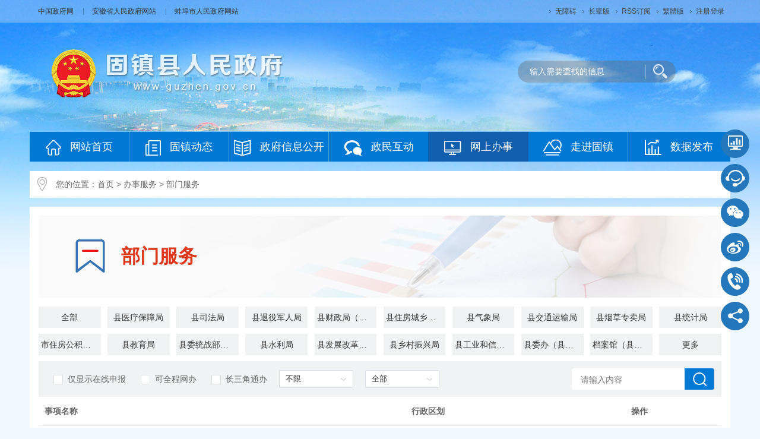

--- FILE ---
content_type: text/html;charset=UTF-8
request_url: https://www.guzhen.gov.cn/site/tpl/21190101?ssqdDeptCode=34031403232500000000&activeId=30607861
body_size: 6970
content:
<!DOCTYPE html>
<html>
<head>
<meta charset="utf-8">
<meta http-equiv="X-UA-Compatible" content="IE=edge">
<meta content="yes" name="apple-mobile-web-app-capable">
<meta name="viewport" content="width=device-width, initial-scale=1, maximum-scale=1, user-scalable=no">
<title>部门服务_固镇县人民政府</title>
<meta name="ColumnName" content="部门服务">
<meta name="ColumnType" content="部门服务">
<meta name="ColumnDescription" content="部门服务">
<meta name="ColumnKeywords" content="部门服务">
<meta name="WebSiteCollectionCode" content="bengbu_govb">
<meta name="SiteId" content="10930267">
<meta name="SiteName" content="固镇县人民政府">
<meta name="SiteDomain" content="www.guzhen.gov.cn">
<meta name="SiteIDCode" content="3403230017">
<meta name="DataGovernanceMark" content="">
<meta name="Keywords" content="固镇县人民政府，固镇县人民政府网，固镇县人民政府网站，固镇县人民政府官方网站" >
<meta name="Description" content="固镇县人民政府官网网站主页，您可以在这里查看固镇县人民政府相关新闻、通知公告、工作动态、政府信息公开等内容。">
<meta name="HtmlGenerateTime" content="2026-01-20 02:21:25">
<meta name="TplId" content="21190101">
<link rel="shortcut icon" type="image/x-icon" href="/_res/images/favicon.ico">
<link rel="stylesheet" href="/assets/css/core.min.css">
<link rel="stylesheet" href="/_res/css/common.css">
<link rel="stylesheet" type="text/css" href="/_res/css/zwfwlm.css"/>
<script src="/assets/js/common.min.js?h5=true&v=271&sa=1"></script>
<script type="text/javascript" src="/_res/js/customize.min.js"></script>
<!--[if lt IE 9]>
<script src="/assets/js/patch.min.js"></script>
<![endif]-->
<script type="text/javascript" src="/_res/js/baidu_tongji.js"></script>
<script>
var _hmt = _hmt || [];
(function() {
var hm = document.createElement("script");
hm.src = "https://hm.baidu.com/hm.js?573898014b96f4e0b3c5618278d9fc32";
var s = document.getElementsByTagName("script")[0];
s.parentNode.insertBefore(hm, s);
})();
</script>
</head>
<body>
<div id="container" class="ind_body">
  <div id="head">
  <div class="topbg">
    <div class="container">
      <div class="topleft hidden-xs hidden-sm">
        <ul><!--StartLabelHtml_linkList_7a69cc884777f47715e9a9b25c46766f--><script>var ll_10930965 = 6;</script><script charset="utf-8" src="https://www.guzhen.gov.cn/ljgl/lmy-ggw/tb-lj/10930965.js?num=6&ect=1768846885533"></script><!--EndLabelHtml_linkList_7a69cc884777f47715e9a9b25c46766f--> </ul>
      </div>
      <div class="topright">
        <ul>
          <li class=""> 
						<a class="wza" href="javascript:void(0)" onclick="aria.start()" title="无障碍">无障碍</a>

		  </li>
		  <li class=""> 
			<a href="javascript:void(0)" onclick="aria.oldFixedStart()" title="长辈版">长辈版</a>
		  </li>
          <li class="hidden-xs hidden-sm"><a href="/rss/rss.xml?siteId=10930267">RSS订阅</a></li>
          <li class="hidden-xs hidden-sm"><a class="j-jft" href="javascript:void(0)" title="简繁体" data-setting="{type:'jf',jtText:'简体版',ftText:'繁體版'}"><span class="ft ">繁體版</span></a></li>
          <li id="member_info" data-setting="{siteId:10930267,platformCode:'bengbu_govb',loginText:'注册登录'}"></li>
        </ul>
      </div>
    </div>
  </div>
  <div class="container">
    <div class="banner">
      <div class="logo"><ul><!--StartLabelHtml_linkList_48ddafffc42cbe5a8725f16994215bb7--><script>var ll_10931322 = 1;</script><script charset="utf-8" src="https://www.guzhen.gov.cn/ljgl/lmy-ggw/lm-logo/10931322.js?num=1&ect=1768846885534"></script><!--EndLabelHtml_linkList_48ddafffc42cbe5a8725f16994215bb7--></ul></div>
      <div class="header_right">
        
        <!--搜索-->
        <div class="search">
          <form action="https://www.bengbu.gov.cn/site/tpl/5261" method="get">
            <ul>
              <li class="ss1"> <span class="msg-box n-top" style="display: none;" for="search_keywords"></span>
               <!--  <input id="siteCode" name="siteCode" type="hidden" value="guzhen"/> -->
				<input type="hidden" name="siteId" value="10930267">
                    <input type="hidden" name="platformCode" value="bengbu_govb" />
                    <input type="hidden" name="isAllSite" value="true" />
				<input type="hidden" name="fuzzySearch" value="true" />
<input type="hidden" name="sort" value="intelligent" />
<input type="hidden" name="orderType" value="0">

                    <!-- <input type="hidden" name="typeCode" value="articleNews,pictureNews,videoNews,policyDoc,explainDoc" /> -->
                <input id="search_keywords" name="keywords" class="topsearchtext search-keywords" type="text" maxlength="30" size="24" placeholder="输入需要查找的信息" data-rule="输入内容:required;required2" data-rule-required2="[/^[0-9a-zA-z\u0391-\uFFE5\s\[\]\(\),.\-\/《》]+$/, '输入内容不允许含有特殊字符']">
              </li>
              <li class="ss2">
                <input name="" type="submit" value=" ">
              </li>
                          </ul>
          </form>
        </div>
        <!--搜索-->
      </div>
    </div>
    <div class="navbar navbar-default">
      <div class="container-fluid">
        <div class="navbar-header">
          <button type="button" class="navbar-toggle collapsed" data-toggle="collapse" data-target="#navbar" aria-expanded="false" aria-controls="navbar">
            <span class="sr-only">导航</span>
            <span class="icon-bar"></span>
            <span class="icon-bar"></span>
            <span class="icon-bar"></span>
          </button>
          <a class="navbar-brand visible-phone hidden-lg hidden-md hidden-sm" href="/index.html">网站首页</a>
        </div>
        <div id="navbar" class="navbar-collapse collapse">
          <ul class="nav navbar-nav open">
            <li  class="off"><a href="/index.html"><img src="/_res/images/menu1.png" class="hidden-xs hidden-sm">网站首页</a></li>
            <li  class="off"><a href="/gzdt/index.html"><img src="/_res/images/menu2.png" class="hidden-xs hidden-sm">固镇动态</a></li>
            <li  class="active_public active_zfxxgk off" ><a href="/zfxxgk/public/column/29641?type=2&publicType=gkzn" target="_blank"><img src="/_res/images/menu3.png" class="hidden-xs hidden-sm">政府信息公开</a></li>
            <li  class="off"><a href="/zmhd/index.html"><img src="/_res/images/menu4.png" class="hidden-xs hidden-sm">政民互动</a></li>
            <li   class="on"><a href="https://bb.ahzwfw.gov.cn/?cityCode=340323000000&cityName=%25E5%259B%25BA%25E9%2595%2587%25E5%258E%25BF"  target="_blank"><img src="/_res/images/menu5.png" class="hidden-xs hidden-sm">网上办事</a></li>
            <li  class="off"><a href="/zjgz/index.html"><img src="/_res/images/menu6.png" class="hidden-xs hidden-sm">走进固镇</a></li>
			  <li id="last"  class="off"><a href="/sjtj/index.html"><img src="/_res/images/menu9.png" class="hidden-xs hidden-sm">数据发布</a></li>
          </ul> 
        </div>
      </div>
    </div>
  </div>
</div>
<script type="text/javascript">
    var module = location.pathname.substring(1, location.pathname.indexOf('/', 2));
    //只有公开网需要执行
    if(module == 'zfxxgk'){
        $(".on" ).removeClass('on').addClass('off');
        $(".navbar-nav .active_" + module).addClass("on").removeClass("off");
    }
</script>
  <div class="container">
    <div class="bs_container">
      <div class="zwfw_mainer">
        <div class="position_list">您的位置：<a href="/index.html" target="_blank">首页</a> &gt; <a href="/wsbshi/index.html">办事服务</a> &gt; 部门服务 </div>
        <div class="mainnr">
          <div class="work_postion">
            <span id="serviceObjectDiv">部门服务</span>
          </div>
          <!--主体-->
          <!-------主内容 on------->
          <div class="work_column_box">
            <div class="con active" id="atab3">
              <div class="work_search_area work_unit_area" style="display: none;">
                <div class="work_area_list">
                  <ul class="clearfix">
                    <li class="item">合肥市</li>
                    <li class="item">选择区县<i></i></li>
                    <li class="item" title="选择街道/乡镇">选择街道/乡镇<i></i></li>
                    <li class="item">选择社区/村<i></i></li>
                  </ul>
                </div>
                <div class="work_area_item">
                  <ul class="clearfix">
                    <li class="area-name"><a>店埠镇</a></li>
                    <li class="area-name"><a>撮镇镇</a></li>
                    <li class="area-name"><a>梁园镇</a></li>
                    <li class="area-name"><a>桥头集镇</a></li>
                    <li class="area-name"><a>长临河镇</a></li>
                    <li class="area-name"><a>石塘镇</a></li>
                    <li class="area-name"><a>古城镇</a></li>
                  </ul>
                </div>
              </div>
              <div class="work_classifyList">
                <ul class="clearfix" id="ssqdDepts"></ul>
              </div>
              <div class="work_searchCriteria clearfix">
                <div class="work_type clearfix fl">
                  <div class="work_checkbox fl">
                    <span class="work_checkbox_input" id="isOnline_" onclick="changeBmdw_(2)"><i></i>仅显示在线申报</span>
                    <span class="work_checkbox_input" id="allOnline_" onclick="changeBmdw_(1)"><i></i>可全程网办</span>
                    <span class="work_checkbox_input" id="sfsycsjythtbsx_" onclick="changeBmdw_(3)"><i></i>长三角通办</span>
                  </div>
                  <div class="work_selectbox2 fl">
                    <select id="e" style="display: none">
                      <option value="" selected>不限</option>
                      <option value="01">行政许可</option>
                      <option value="02">行政处罚</option>
                      <option value="03">行政强制</option>
                      <option value="04">行政征收</option>
                      <option value="05">行政给付</option>
                      <option value="06">行政检查</option>
                      <option value="07">行政确认</option>
                      <option value="08">行政奖励</option>
                      <option value="09">行政裁决</option>
                      <option value="10">其他行政权力</option>
                      <option value="20">公共服务</option>
                      <option value="30">行政规划</option>
                      <option value="40">其他事项</option>
                    </select>
                  </div>
                  <div class="work_selectbox2 fl">
                    <select id="f" style="display: none">
                      <option value="" selected>全部</option>
                      <option value="P">个人服务</option>
                      <option value="C">法人服务</option>
                    </select>
                  </div>
                </div>
                <div class="work_search fr">
                    <form id="form1">
                        <ul class="clearfix">
                            <li class="ss2 fr"><input name="input" type="submit" value=""></li>
                      <li class="ss1"><input name="keywords" id="ssqdName_" type="text" value="" size="24" maxlength="30" placeholder="请输入内容" data-rule="输入的内容:required;required2" data-rule-required2="[/^[0-9a-zA-z\u0391-\uFFE5\s\[\]\(\),.《》]+$/, '输入的内容不允许含有特殊字符']"/>
                      </li>
                    </ul>
                  </form>
                </div>
              </div>
              <div class="work_grid" id="work_grid2"></div>
            </div>
          </div>
          <!-------主内容 end------->
        </div>
      </div>
    </div>
  </div>
  <div class="container"><div class="footer">
  <div class="footnav">
    <ul>
      <!--StartLabelHtml_linkList_82254c1c100264a71a83ad129042a958--><script>var ll_10930590 = 10;</script><script charset="utf-8" src="https://www.guzhen.gov.cn/ljgl/syggw/dblj/10930590.js?num=10&ect=1768846885539"></script><!--EndLabelHtml_linkList_82254c1c100264a71a83ad129042a958-->
    </ul>
  </div>

  <span>主办：固镇县人民政府办公室</span><span>承办：固镇县数据资源管理局</span><br>
  <span> 网站标识码：3403230017</span><span><a href="https://beian.miit.gov.cn/" target="_blank">皖ICP备2024057152号-1</a></span><span><a
    href="http://www.beian.gov.cn/portal/registerSystemInfo?recordcode=34032302000001" target="_blank"><img src="/_res/images/gaj.png" align="absmiddle" style="margin-right:5px;"/>皖公网安备34032302000001号</a>
  </span><br/>
  <span>本网站运维电话：0552-6028281</span><span>地址：固镇县谷阳镇浍河路中段（县政府院内）</span><br/>
  <span class="sp"><a href="https://www.12377.cn/" target="_blank" title="中国互联网违法和不良信息举报中心"><img alt="" src="/_res/images/wfbl.png"> 违法和不良信息举报中心</a></span><span>本网站违法和不良信息举报电话：0552-6028281</span><span>举报邮箱： guzhen_dsjzx@126.com</span><br/>
  <span class="dzico j-gov" data-setting="{sitecode:'0C6FA1B41F9E7B4BE053022819AC2265'}"></span>
  <span class="jcico j-jiucuo" data-setting="{sitecode:3403230017}"></span>
  <span class="wzaico"><img src="/_res/images/img-oldage.gif" alt="适老化无障碍服务"></span>
</div>
</div>
<span class="j-sitestats" data-setting="{siteId:10930267,isTimes:false}"></span>

<div class="home_web j-couplet hidden-sm hidden-xs">
  <div class="slide">
    <ul class="icon clearfix">
      <li class="date"><a class="bt" href="/sjtj/index.html" title="数据发布" target="_blank"><i><img src="/_res/images/rico1.png"></i></a></li>
      <li class="jqr"><a class="bt" href="/site/tpl/21189401" title="智能问答" target="_blank"><i><img src="/_res/images/rico2.png"></i></a></li>
      <li class="wx"><a class="bt" href="javascript:void(0)"><i><img src="/_res/images/rico3.png"></i></a></li>
      <li class="wb"><a class="bt" href="javascript:void(0)"><i><img src="/_res/images/rico4.png"></i></a></li>
      <li class="cont"><a class="bt" href="/wzgl/lxwm/index.html" title="联系我们" target="_blank"><i><img src="/_res/images/rico5.png"></i></a></li>
      <li class="fx"><span class="bt"><i><img src="/_res/images/rico6.png"></i></span></li>
    </ul>
    <ul class="info">
      <li class="wx ewmli">
        <div class="slide_ewm">
          <div class="tit">政务微信</div>
          <ul>
            <li>
              <img src="/_res/images/wx.gif" width="86" height="86" alt="">
              <p>扫码关注<br>固镇县门户·微信</p>
            </li>
          </ul>
        </div>
      </li>
      <li class="wb ewmli">
        <div class="slide_ewm">
          <div class="tit">政务微博</div>
          <ul>
            <li>
              <img src="/_res/images/wb.gif" width="86" height="86" alt="">
              <p>扫码关注<br>固镇县门户·微博</p>
            </li>
          </ul>
        </div>
      </li>
      <li class="fx ewmli">
        <div class="slide_share">
          <div class="slide_sharecon"><span class="sharebox j-share-info"></span></div>
        </div>
      </li>
    </ul>
  </div>
</div>
<script type="text/javascript">
    $(function () {
        $('.slide .icon li').mouseenter(function () {
            $('.slide .info').addClass('hover');
            $('.slide .info>li').hide();
            $('.slide .info>li.' + $(this).attr('class')).show();
            $('.slide .icon>li').removeClass('active');
            $(this).addClass('active');
        });
        $('.slide').mouseleave(function () {
            $('.slide .info').removeClass('hover');
            $('.slide .icon li').removeClass('active');
        });

        $(window).scroll(function () {
            if ($(window).scrollTop() >= 300) {
                //$('.slide').show();
            }
        });
    });
</script>

<!--技术支持：龙讯科技-->
<script defer async type="text/javascript" src="//gov.govwza.cn/dist/aria.js?appid=b4b7dc013b9d7951f4ea82aefbb7798e" charset="utf-8"></script>
<script>
  (function() {
    var serMgr = document.createElement("script");
    serMgr.src = "https://service.lonsun.cn/assets/cloud/boot.min.js?sid=547704";
    var s = document.getElementsByTagName("script")[0]; 
    s.parentNode.insertBefore(serMgr, s);
  })();
</script>
</div>
<script src="/_res/js/jQselect.js" type=text/javascript></script>
<script type="text/javascript">
    var isTab = Ls.url.get("isTab");
    var ssqdDeptCode = Ls.url.get("ssqdDeptCode");
    var ssqdDeptCode2 = Ls.url.get("ssqdDeptCode");
    var ssqdZoneCode = Ls.url.get("ssqdZoneCode");
    if (ssqdZoneCode == null || ssqdZoneCode == '') {
        ssqdZoneCode = '340323000000';
    }
    var hashId = location.hash;
    $(document).ready(function () {
        if (isTab) {
            $('.work_column_tab a:last').click();
        }
        var timer = null;
        $("#e").selectbox();
        $("#f").selectbox();
        $(".work_area_list .item").click(function () {
            $(".work_area_item").show();
        });
        $(".work_area_item").mouseleave(function () {
            $(".work_area_item").hide();
        });
        $(".work_area_item .area-name").click(function () {
            $(".work_area_item").hide();
        });
        //区域选择
        $('.work_screenbox .more').on('click', function (e) {
            $('.work_popover').toggle(200);
            $(this).toggleClass('active');
            e.stopPropagation();
            e.preventDefault();
        });
        $(document).on('click', function () {
            $('.work_popover').hide(200);
            $('.work_screenbox .more').removeClass('active');
        });
        $('.work_popover').on('click', function (e) {
            e.stopPropagation();
            e.preventDefault();
        });
        //长三角通办 添加减去selected样式
        $('.tr-parent').hover(
            function () {
                $(this).addClass('active')
            },
            function () {
                $(this).removeClass('active')
            }
        );
        loadFwsxBmdwList();
        if (hashId && /#[a-zA-Z0-9]/.test(hashId)) {
            $('a[data-id="' + hashId + '"]').trigger('click');
        }

        window.using('validator', function () {
            $('#form1').validator({
                valid: function (form) {
                    changeBmdw_()
                }
            });
        });
    });
    function loadFwsxBmdwList() {
        Ls.ajax({
            dataType: "html",
            url: "/site/label/8888",
            data: {
                labelName: 'hsFwsxBmdwList',
                zoneCode: ssqdZoneCode,
                file: '/c2/jh/zwfw/fwsxBmdwList_lm'
            }
        }).done(function (html) {
            $("#ssqdDepts").html(html);
            changeBmdw(ssqdDeptCode);
        });
    }
    function changeBmdw_(type) {
        switch (type) {
            case 0:
                $("#xzqhZj_").toggleClass('selected');
                break;
            case 1:
                $("#allOnline_").toggleClass('selected');
                break;
            case 2:
                $("#isOnline_").toggleClass('selected');
                break;
            case 3:
                $("#sfsycsjythtbsx_").toggleClass('selected');
                break;
        }
        changeBmdw(ssqdDeptCode2);
    }
    function changeBmdw(ssqdDeptCode_) {
        ssqdDeptCode2 = ssqdDeptCode_;
        var liId = 'bmdw_' + ssqdDeptCode2;
        if (ssqdDeptCode2 == null || ssqdDeptCode2 == '') {
            liId = 'allDw';
        }
        $(".bmdw").removeClass("active");
        $("#" + liId).addClass("active");
        var ssqdTypeCode = $("#e_container li.selected").attr('id').replace('e_input_', '');
        var serviceObject = $("#f_container li.selected").attr('id').replace('f_input_', '');
        var ssqdName = $("#ssqdName_").val();
        var sfsycsjythtbsx = '';//长三角办理
        if ($("#sfsycsjythtbsx_").hasClass("selected")) {
            sfsycsjythtbsx = '1';
        }
        var isOnline = '';//可在线办理
        if ($("#isOnline_").hasClass("selected")) {
            isOnline = '1';
        }
        var allOnline = '';//可全程网办
        if ($("#allOnline_").hasClass("selected")) {
            allOnline = '1';
        }
        var xzqhZj = '';//仅显示本级
        if ($("#xzqhZj_").hasClass("selected")) {
            xzqhZj = '1';
        }
        getFwsxSsqdPageList(ssqdDeptCode2, serviceObject, ssqdName, ssqdTypeCode, sfsycsjythtbsx,
            '', isOnline, allOnline, xzqhZj, 'work_grid2');
    }
    function getFwsxSsqdPageList(ssqdDeptCode, serviceObject, ssqdName, ssqdTypeCode, sfsycsjythtbsx, ztmb, isOnline, allOnline, xzqhZj, contentDivId) {
        Ls.ajax({
            dataType: "html",
            url: "/site/label/8888",
            data: {
                labelName: 'hsFwsxSsqdPageList',
                pageSize: "10",
                pageIndex: 1,
                ssqdZoneCode: ssqdZoneCode,
                ssqdDeptCode: ssqdDeptCode,
                serviceObject: serviceObject,
                ssqdName: ssqdName,
                itemType: '',
                ssqdTypeCode: ssqdTypeCode,
                iscsjtb: sfsycsjythtbsx,
                ztmb: ztmb,
                isOnline: isOnline,
                allOnline: allOnline,
                xzqhZj: 0,
                contentDivId: contentDivId,
                siteTpl: '/site/tpl/21190659',
                isUseLabelCache: false,
                activeId: '10930267',
                file: '/c2/jh/zwfw/hsFwsxSsqdPageList'
            }
        }).done(function (html) {
            $("#" + contentDivId).html(html);
        });
    }
</script>
</body>
</html>

--- FILE ---
content_type: text/html;charset=UTF-8
request_url: https://www.guzhen.gov.cn/site/label/8888?_=0.6732409207857832&labelName=hsFwsxBmdwList&zoneCode=340323000000&file=%2Fc2%2Fjh%2Fzwfw%2FfwsxBmdwList_lm
body_size: 1831
content:
<li id="allDw" class="num1 bmdw active" title="全部" onclick="changeBmdw('')">全部</li>
        <li class="num1 bmdw" title="县医疗保障局" id="bmdw_34032390020000000000" onclick="changeBmdw('34032390020000000000')">县医疗保障局</li>
            <li class="num2 bmdw" title="县司法局" id="bmdw_34031403230300000000" onclick="changeBmdw('34031403230300000000')">县司法局</li>
            <li class="num3 bmdw" title="县退役军人局" id="bmdw_34032390010000000000" onclick="changeBmdw('34032390010000000000')">县退役军人局</li>
            <li class="num4 bmdw" title="县财政局（县国资委，县地方金融监管局）" id="bmdw_34031403231000000000" onclick="changeBmdw('34031403231000000000')">县财政局（县国资委，县地方金融监管局）</li>
            <li class="num5 bmdw" title="县住房城乡建设局（县人防办）" id="bmdw_34031403231600000000" onclick="changeBmdw('34031403231600000000')">县住房城乡建设局（县人防办）</li>
            <li class="num6 bmdw" title="县气象局" id="bmdw_34031403233500000000" onclick="changeBmdw('34031403233500000000')">县气象局</li>
            <li class="num7 bmdw" title="县交通运输局" id="bmdw_34031403232800000000" onclick="changeBmdw('34031403232800000000')">县交通运输局</li>
            <li class="num8 bmdw" title="县烟草专卖局" id="bmdw_34031403234100000000" onclick="changeBmdw('34031403234100000000')">县烟草专卖局</li>
            <li class="num9 bmdw" title="县统计局" id="bmdw_34031403231700000000" onclick="changeBmdw('34031403231700000000')">县统计局</li>
            <li class="num10 bmdw" title="市住房公积金管理中心固镇县管理部" id="bmdw_34031403251200000000" onclick="changeBmdw('34031403251200000000')">市住房公积金管理中心固镇县管理部</li>
            <li class="num11 bmdw" title="县教育局" id="bmdw_34031403230500000000" onclick="changeBmdw('34031403230500000000')">县教育局</li>
            <li class="num12 bmdw" title="县委统战部（县民族宗教事务局、县政府台湾事务办公室）" id="bmdw_34031403251300000000" onclick="changeBmdw('34031403251300000000')">县委统战部（县民族宗教事务局、县政府台湾事务办公室）</li>
            <li class="num13 bmdw" title="县水利局" id="bmdw_34031403233100000000" onclick="changeBmdw('34031403233100000000')">县水利局</li>
            <li class="num14 bmdw" title="县发展改革委（县公共资源局，县粮食和储备局）" id="bmdw_34031403240300000000" onclick="changeBmdw('34031403240300000000')">县发展改革委（县公共资源局，县粮食和储备局）</li>
            <li class="num15 bmdw" title="县乡村振兴局" id="bmdw_34031403251400000000" onclick="changeBmdw('34031403251400000000')">县乡村振兴局</li>
            <li class="num16 bmdw" title="县工业和信息化局" id="bmdw_34031403240400000000" onclick="changeBmdw('34031403240400000000')">县工业和信息化局</li>
            <li class="num17 bmdw" title="县委办（县委政策研究室、县档案局）" id="bmdw_34031403234200000000" onclick="changeBmdw('34031403234200000000')">县委办（县委政策研究室、县档案局）</li>
            <li class="num18 bmdw" title="档案馆（县委党史和地方志研究室）" id="bmdw_34031403231900000000" onclick="changeBmdw('34031403231900000000')">档案馆（县委党史和地方志研究室）</li>
            <li class="num19 bmdw" title="中国人民银行固镇县支行" id="bmdw_34032390030000000000" onclick="changeBmdw('34032390030000000000')">中国人民银行固镇县支行</li>
            <li class="num20 bmdw" title="县科学技术局" id="bmdw_34031403230800000000" onclick="changeBmdw('34031403230800000000')">县科学技术局</li>
            <li class="num21 bmdw" title="县公安局" id="bmdw_34031403230400000000" onclick="changeBmdw('34031403230400000000')">县公安局</li>
            <li class="num22 bmdw" title="县新闻出版局" id="bmdw_34032323290000000000" onclick="changeBmdw('34032323290000000000')">县新闻出版局</li>
            <li class="num23 bmdw" title="县消防救援大队" id="bmdw_34032390050000000000" onclick="changeBmdw('34032390050000000000')">县消防救援大队</li>
            <li class="num24 bmdw" title="县民政局" id="bmdw_34031403230100000000" onclick="changeBmdw('34031403230100000000')">县民政局</li>
            <li class="num25 bmdw" title="固镇县华通天然气" id="bmdw_34032323600000000001" onclick="changeBmdw('34032323600000000001')">固镇县华通天然气</li>
            <li class="num26 bmdw" title="固镇新奥燃气" id="bmdw_34032323900000000000" onclick="changeBmdw('34032323900000000000')">固镇新奥燃气</li>
            <li class="num27 bmdw" title="固镇县红十字会" id="bmdw_34032323600000000003" onclick="changeBmdw('34032323600000000003')">固镇县红十字会</li>
            <li class="num28 bmdw" title="县人社局" id="bmdw_34031403230200000000" onclick="changeBmdw('34031403230200000000')">县人社局</li>
            <li class="num29 bmdw" title="固镇中环水务" id="bmdw_34032323700000000000" onclick="changeBmdw('34032323700000000000')">固镇中环水务</li>
            <li class="num30 bmdw" title="县自然资源和规划局" id="bmdw_34031403232500000000" onclick="changeBmdw('34031403232500000000')">县自然资源和规划局</li>
            <li class="num31 bmdw" title="皖能新奥天然气" id="bmdw_34032324000000000000" onclick="changeBmdw('34032324000000000000')">皖能新奥天然气</li>
            <li class="num32 bmdw" title="固镇县供电公司" id="bmdw_34032323800000000000" onclick="changeBmdw('34032323800000000000')">固镇县供电公司</li>
            <li class="num33 bmdw" title="固镇县生态环境分局" id="bmdw_34031403230700000000" onclick="changeBmdw('34031403230700000000')">固镇县生态环境分局</li>
            <li class="num34 bmdw" title="县农业农村局" id="bmdw_34031403233000000000" onclick="changeBmdw('34031403233000000000')">县农业农村局</li>
            <li class="num35 bmdw" title="县卫健委" id="bmdw_34031403240100000000" onclick="changeBmdw('34031403240100000000')">县卫健委</li>
            <li class="num36 bmdw" title="县城市管理局" id="bmdw_34031403231100000000" onclick="changeBmdw('34031403231100000000')">县城市管理局</li>
            <li class="num37 bmdw" title="县商务局" id="bmdw_34031403231300000000" onclick="changeBmdw('34031403231300000000')">县商务局</li>
            <li class="num38 bmdw" title="县市场监督管理局" id="bmdw_34031403231800000000" onclick="changeBmdw('34031403231800000000')">县市场监督管理局</li>
            <li class="num39 bmdw" title="县应急管理局" id="bmdw_34031403231200000000" onclick="changeBmdw('34031403231200000000')">县应急管理局</li>
            <li class="num40 bmdw" title="县残联" id="bmdw_34031403260100000000" onclick="changeBmdw('34031403260100000000')">县残联</li>
            <li class="num41 bmdw" title="国家税务总局固镇县税务局" id="bmdw_34032323180000000000" onclick="changeBmdw('34032323180000000000')">国家税务总局固镇县税务局</li>
            <li class="num42 bmdw" title="固镇中环水务" id="bmdw_34032323700000000000" onclick="changeBmdw('34032323700000000000')">固镇中环水务</li>
            <li class="num43 bmdw" title="县文旅体局" id="bmdw_34031403263600000000" onclick="changeBmdw('34031403263600000000')">县文旅体局</li>
    <li class="packUp moreBmdw">更多</li>
<script>
    $(".moreBmdw").click(function () {
        var box = $(this).closest('.work_classifyList'),
                flag = $(this).data('flag');
        if (!flag) {
            $(this).data('flag', true);
            box.addClass('active');
            $(this).text('收起');
        } else {
            $(this).data('flag', false);
            box.removeClass('active');
            $(this).text('更多');
        }
    });
    //主题和部门分类
</script>

--- FILE ---
content_type: text/html;charset=UTF-8
request_url: https://www.guzhen.gov.cn/site/label/8888?_=0.903335412656352&labelName=hsFwsxSsqdPageList&pageSize=10&pageIndex=1&ssqdZoneCode=340323000000&ssqdDeptCode=34031403232500000000&serviceObject=&ssqdName=&itemType=&ssqdTypeCode=&iscsjtb=&ztmb=&isOnline=&allOnline=&xzqhZj=0&contentDivId=work_grid2&siteTpl=%2Fsite%2Ftpl%2F21190659&isUseLabelCache=false&activeId=10930267&file=%2Fc2%2Fjh%2Fzwfw%2FhsFwsxSsqdPageList
body_size: 2194
content:
<div class="work_grid_title">
    <p class="p1">事项名称</p>
    <p class="p2">行政区划</p>
    <p class="p3">操作</p>
</div>
<ul class="work_grid_table">
            <li class="clearfix">
            <p class="p1"><a href="http://bb.ahzwfw.gov.cn/bog-bsdt/static/workProcess/components/applicationMaterial.html?ssqdId=4028e69c942c00d7019483370e2a080e&ssqdCode=f519c33d758e407b954f2a9093f78df6" target="_blank" title="“国家林业重点龙头企业”受理">“国家林业重点龙头企业”受理</a></p>
            <p class="p2">安徽省蚌埠市固镇县</p>
            <p class="p3">
                                    <a target="_blank" href="http://bb.ahzwfw.gov.cn/bog-bsdt/static/workProcess/components/applicationMaterial.html?ssqdId=4028e69c942c00d7019483370e2a080e&ssqdCode=f519c33d758e407b954f2a9093f78df6">申请材料</a>
                                <a href="http://bb.ahzwfw.gov.cn/sqdj/flow/apply.do?itemId=f519c33d758e407b954f2a9093f78df6" target="_blank">在线办理</a>
            </p>
        </li>
            <li class="clearfix">
            <p class="p1"><a href="http://bb.ahzwfw.gov.cn/bog-bsdt/static/workProcess/components/applicationMaterial.html?ssqdId=4028e69c942c00d70194737fa3b842e7&ssqdCode=e41e40f4e5e1465f8a9771c499c48851" target="_blank" title="“省级林业产业化龙头企业”受理">“省级林业产业化龙头企业”受理</a></p>
            <p class="p2">安徽省蚌埠市固镇县</p>
            <p class="p3">
                                    <a target="_blank" href="http://bb.ahzwfw.gov.cn/bog-bsdt/static/workProcess/components/applicationMaterial.html?ssqdId=4028e69c942c00d70194737fa3b842e7&ssqdCode=e41e40f4e5e1465f8a9771c499c48851">申请材料</a>
                                <a href="http://bb.ahzwfw.gov.cn/sqdj/flow/apply.do?itemId=e41e40f4e5e1465f8a9771c499c48851" target="_blank">在线办理</a>
            </p>
        </li>
            <li class="clearfix">
            <p class="p1"><a href="http://bb.ahzwfw.gov.cn/bog-bsdt/static/workProcess/components/applicationMaterial.html?ssqdId=4028e69c942c00d701946eab59035b2f&ssqdCode=241fe1e31dd74e2f944d345256a66d13" target="_blank" title="“省级农民林业专业合作社示范社和示范家庭林场”推荐">“省级农民林业专业合作社示范社和示范家庭林场”推荐</a></p>
            <p class="p2">安徽省蚌埠市固镇县</p>
            <p class="p3">
                                    <a target="_blank" href="http://bb.ahzwfw.gov.cn/bog-bsdt/static/workProcess/components/applicationMaterial.html?ssqdId=4028e69c942c00d701946eab59035b2f&ssqdCode=241fe1e31dd74e2f944d345256a66d13">申请材料</a>
                                <a href="http://bb.ahzwfw.gov.cn/sqdj/flow/apply.do?itemId=241fe1e31dd74e2f944d345256a66d13" target="_blank">在线办理</a>
            </p>
        </li>
            <li class="clearfix">
            <p class="p1"><a href="http://bb.ahzwfw.gov.cn/bog-bsdt/static/workProcess/components/applicationMaterial.html?ssqdId=4028e69c9527fda001955a065850669f&ssqdCode=05eb433afecf4f2c854d5589c263d306" target="_blank" title="不动产登记信息查询服务">不动产登记信息查询服务</a></p>
            <p class="p2">安徽省蚌埠市固镇县</p>
            <p class="p3">
                                    <a target="_blank" href="http://bb.ahzwfw.gov.cn/bog-bsdt/static/workProcess/components/applicationMaterial.html?ssqdId=4028e69c9527fda001955a065850669f&ssqdCode=05eb433afecf4f2c854d5589c263d306">申请材料</a>
                                <a href="http://bb.ahzwfw.gov.cn/sqdj/flow/apply.do?itemId=05eb433afecf4f2c854d5589c263d306" target="_blank">在线办理</a>
            </p>
        </li>
            <li class="clearfix">
            <p class="p1"><a href="http://bb.ahzwfw.gov.cn/bog-bsdt/static/workProcess/components/applicationMaterial.html?ssqdId=4028e69c90ee85880191ef89fb840663&ssqdCode=c7d205767f1b4b60957c1d72e360c6e3" target="_blank" title="不动产登记资料查询服务">不动产登记资料查询服务</a></p>
            <p class="p2">安徽省蚌埠市固镇县</p>
            <p class="p3">
                                    <a target="_blank" href="http://bb.ahzwfw.gov.cn/bog-bsdt/static/workProcess/components/applicationMaterial.html?ssqdId=4028e69c90ee85880191ef89fb840663&ssqdCode=c7d205767f1b4b60957c1d72e360c6e3">申请材料</a>
                                <a href="http://bb.ahzwfw.gov.cn/sqdj/flow/apply.do?itemId=c7d205767f1b4b60957c1d72e360c6e3" target="_blank">在线办理</a>
            </p>
        </li>
            <li class="clearfix">
            <p class="p1"><a href="http://bb.ahzwfw.gov.cn/bog-bsdt/static/workProcess/components/applicationMaterial.html?ssqdId=4028e6a5901628fc0190d836868a2ad4&ssqdCode=9b50ce264c914b249c09f849531e221c" target="_blank" title="不动产权证书或登记证明遗失、损坏补（换）发">不动产权证书或登记证明遗失、损坏补（换）发</a></p>
            <p class="p2">安徽省蚌埠市固镇县</p>
            <p class="p3">
                                    <a target="_blank" href="http://bb.ahzwfw.gov.cn/bog-bsdt/static/workProcess/components/applicationMaterial.html?ssqdId=4028e6a5901628fc0190d836868a2ad4&ssqdCode=9b50ce264c914b249c09f849531e221c">申请材料</a>
                                <a href="http://bb.ahzwfw.gov.cn/sqdj/flow/apply.do?itemId=9b50ce264c914b249c09f849531e221c" target="_blank">在线办理</a>
            </p>
        </li>
            <li class="clearfix">
            <p class="p1"><a href="http://bb.ahzwfw.gov.cn/bog-bsdt/static/workProcess/components/applicationMaterial.html?ssqdId=4028e69c90073ceb0190a090c56f1be5&ssqdCode=e4086e1372c64ffa99de2277c85f4e89" target="_blank" title="采集国家二级保护野生植物以及甘草和麻黄草审核">采集国家二级保护野生植物以及甘草和麻黄草审核</a></p>
            <p class="p2">安徽省蚌埠市固镇县</p>
            <p class="p3">
                                    <a target="_blank" href="http://bb.ahzwfw.gov.cn/bog-bsdt/static/workProcess/components/applicationMaterial.html?ssqdId=4028e69c90073ceb0190a090c56f1be5&ssqdCode=e4086e1372c64ffa99de2277c85f4e89">申请材料</a>
                                <a href="http://bb.ahzwfw.gov.cn/sqdj/flow/apply.do?itemId=e4086e1372c64ffa99de2277c85f4e89" target="_blank">在线办理</a>
            </p>
        </li>
            <li class="clearfix">
            <p class="p1"><a href="http://bb.ahzwfw.gov.cn/bog-bsdt/static/workProcess/components/applicationMaterial.html?ssqdId=4028e69f9016290801904d1fa5140790&ssqdCode=cd5250f11126446b8d00b127894e9556" target="_blank" title="采矿权人之间因矿区范围争议裁决">采矿权人之间因矿区范围争议裁决</a></p>
            <p class="p2">安徽省蚌埠市固镇县</p>
            <p class="p3">
                                    <a target="_blank" href="http://bb.ahzwfw.gov.cn/bog-bsdt/static/workProcess/components/applicationMaterial.html?ssqdId=4028e69f9016290801904d1fa5140790&ssqdCode=cd5250f11126446b8d00b127894e9556">申请材料</a>
                                <a href="http://bb.ahzwfw.gov.cn/sqdj/flow/apply.do?itemId=cd5250f11126446b8d00b127894e9556" target="_blank">在线办理</a>
            </p>
        </li>
            <li class="clearfix">
            <p class="p1"><a href="http://bb.ahzwfw.gov.cn/bog-bsdt/static/workProcess/components/applicationMaterial.html?ssqdId=4028e69c9a3a426b019ac839880e720c&ssqdCode=adb5dfa9e6ff4e1da22cb1e106e32f48" target="_blank" title="采矿许可变更（采矿权人名称）申请">采矿许可变更（采矿权人名称）申请</a></p>
            <p class="p2">安徽省蚌埠市固镇县</p>
            <p class="p3">
                                    <a target="_blank" href="http://bb.ahzwfw.gov.cn/bog-bsdt/static/workProcess/components/applicationMaterial.html?ssqdId=4028e69c9a3a426b019ac839880e720c&ssqdCode=adb5dfa9e6ff4e1da22cb1e106e32f48">申请材料</a>
                                <a href="http://bb.ahzwfw.gov.cn/sqdj/flow/apply.do?itemId=adb5dfa9e6ff4e1da22cb1e106e32f48" target="_blank">在线办理</a>
            </p>
        </li>
            <li class="clearfix">
            <p class="p1"><a href="http://bb.ahzwfw.gov.cn/bog-bsdt/static/workProcess/components/applicationMaterial.html?ssqdId=4028e69c9a3a426b019ac83978da6804&ssqdCode=4b818e437a2c4912b4738dab1782cd31" target="_blank" title="采矿许可变更（采矿权转让）申请">采矿许可变更（采矿权转让）申请</a></p>
            <p class="p2">安徽省蚌埠市固镇县</p>
            <p class="p3">
                                    <a target="_blank" href="http://bb.ahzwfw.gov.cn/bog-bsdt/static/workProcess/components/applicationMaterial.html?ssqdId=4028e69c9a3a426b019ac83978da6804&ssqdCode=4b818e437a2c4912b4738dab1782cd31">申请材料</a>
                                <a href="http://bb.ahzwfw.gov.cn/sqdj/flow/apply.do?itemId=4b818e437a2c4912b4738dab1782cd31" target="_blank">在线办理</a>
            </p>
        </li>
    </ul>
<div id="page_work_grid2" class="pagination">分页</div>
<script>
    Ls.pagination("#page_work_grid2", function (pageIndex) {
        Ls.ajax({
            dataType: "html",
            url: "/site/label/8888",
            data: {
                labelName: 'hsFwsxSsqdPageList',
                pageSize: "10",
                pageIndex: pageIndex,
                ssqdZoneCode: '340323000000',
                ssqdDeptCode: '34031403232500000000',
                serviceObject: '',
                ssqdName: '',
                itemType: '',
                ssqdTypeCode: '',
                iscsjtb: '',
                hotCode: '',
                ztmb: '',
                isOnline: '',
                allOnline: '',
                xzqhZj: '0',
                contentDivId: 'work_grid2',
				siteTpl:'/site/tpl/21190659',
				activeId:'10930267',
                isUseLabelCache:false,
                file:'/c2/jh/zwfw/hsFwsxSsqdPageList'
            }
        }).done(function (html) {
            $("#work_grid2").html(html);
        });
    }, {
        currPage: (1),
        pageCount:14,
        param: "pageSize=10"
    });
</script>
<script>
    function zx(ssqdDeptCode, ssqdDeptName) {//咨询
        window.open("http://bb.ahzwfw.gov.cn/bog-bsdt/static/consult.html?ssqdDeptCode=" + ssqdDeptCode
                + "&ssqdDeptName=" + unicode(ssqdDeptName));
    }

    //中文汉字转Unicode
    function unicode(str) {
        var value = '';
        for (var i = 0; i < str.length; i++) {
            value += '%u' + left_zero_4(parseInt(str.charCodeAt(i)).toString(16));
        }
        return value;
    }

    function left_zero_4(str) {
        if (str != null && str != '' && str != 'undefined') {
            if (str.length == 2) {
                return '00' + str;
            }
        }
        return str;
    }
</script>

--- FILE ---
content_type: text/css
request_url: https://www.guzhen.gov.cn/_res/css/common.css
body_size: 5192
content:
@charset "utf-8";
/* CSS Document */
/* ***********   padding, margin  ********** */
html { overflow-y: auto; overflow-x: hidden; -webkit-text-size-adjust: none; }
* { margin: 0; padding: 0; list-style: none; }
label { margin: 0; padding: 0; list-style: none; }
q:after, q:before { content: ''; }
abbr, acronym { border: 0; }
body { padding: 0; margin: 0; font: 12px/1.5 "Microsoft YaHei",微软雅黑,'宋体',tahoma,Verdana,arial,sans-serif; color: #333; background: url(../images/bodybg.jpg) top center no-repeat #eff8ff; }
a { color: #333; text-decoration: none; outline: none; }
a:hover { color: #cd3501; text-decoration: none; outline: none; }
a img { border: none; }
.fl, .left { float: left; }
.fr, .right { float: right; }
li, ul { list-style: none; padding: 0; padding: 0; vertical-align: bottom; }
.wza-nav { z-index: 999999!important; position: relative; left: 0; top: 0; }

/* clear */
.clearfix:after { visibility: hidden; display: block; font-size: 0; content: " "; clear: both; height: 0; }
* html .clearfix { zoom: 1; }
/* IE6 */
*:first-child+html .clearfix { zoom: 1; }
/* IE7 */
.cc, .clear { clear: both; font-size: 0px; line-height: 0; height: 0; margin-top: -1px; overflow: hidden; }
h1, h2, h3, h4, h5, h6 { font-weight: normal; margin: 0; padding: 0; }
.more { float: right; }
.clear-1 { clear: both; margin: 0; overflow: hidden; visibility: hidden; font-size: 0; content: "."; clear: both; height: 0; padding: 5px 0; }
.clear-1:after { content: "."; display: block; height: 0; clear: both; visibility: hidden; padding: 5px 0; }
.clear-15 { clear: both; margin: 0; overflow: hidden; visibility: hidden; font-size: 0; content: "."; clear: both; height: 15px; }
.bot20 { margin-bottom: 20px; }
.pos-rel { position: relative; }
/***漂浮***/
.j-float { position: relative; z-index: 99999; display: none; }
.j-float .img_title { display: none; }
.j-float .float-close { position: absolute; width: auto; height: 16px; right: 0; top: -20px; }
.j-float .float-close img { cursor: pointer; }
.hide.active { display: block!important; }
.container { width: 1180px; }
/*头部*/
.topbg { height: 38px; line-height: 38px; background: url(../images/topbg.png) repeat; vertical-align: top; }
.topleft { float: left; }
.topleft ul li { display: inline; background: url(../images/topline.gif) right center no-repeat; padding: 0 14px 0 0; margin-left: 14px; }
.topleft ul li.num3 { background: none; }
.topright { float: right; color: #444; height: 42px; overflow: hidden; }
.topright  ul li { display: inline; float: left; background: url(../images/toparr.gif) left center no-repeat; margin-right: 10px; padding-left: 10px; }
.topright  ul li.num2 { display: none; }
.topright  ul li.last { background: none; }
.topright  ul li.wap { display: none; }
.topright a { color: #444; }

.tou_fw { position: absolute; top: 0; right: 20px; }
.tou_fw a { display: inline-block; padding: 0 20px; height: 50px; line-height: 50px; color: #fff; background: rgba(0,0,0,0.2); text-align: center; border-radius: 0 0 8px 8px; font-size: 16px; margin: 0 10px; }
/*搜索*/
.banner { padding: 0 20px; margin: 0 auto; height: 180px; position: relative; overflow: hidden; clear: both; }
.banner .img_title { display: none; }
.banner .logo { padding: 37px 0 0 6px; float: left; }
.header_right { width: 338px; position: absolute; right: 20px; top: 40px; z-index: 4; }
.header_right .oa { background: url(../images/oaico.png) left center no-repeat; padding-left: 37px; font-size: 15px; height: 64px; line-height: 64px; float: left; display: none; }
.header .header_right .oa a { color: #c28900; }
.header_right .weather { height: 64px; float: right; margin-top: -20px; }

.search { height: 37px; width: 335px; clear: both; padding-top: 20px; }
.search li { float: left; }
.search li input { float: left; border: 0 none; background: none; }
.search li.ss1 { width: 194px; height: 27px; padding: 5px 0 5px 20px; position: relative; background: url(../images/searchtext.png) 0 0 no-repeat; }
.search li.ss1 input { font-size: 14px; color: #fff; background: none; width: 194px; line-height: 27px; height: 27px; font-family: "微软雅黑"; outline: none; border: none; }
.search li.ss2 { width: 52px; height: 37px; }
.search li.ss2 input { cursor: pointer; width: 52px; height: 37px; background: url(../images/searchtext.png) -214px 0 no-repeat; overflow: hidden; }
.search li.ss3 { float: left; width: auto; height: 37px; line-height: 37px; font-size: 14px; padding-left: 10px; }
.search li.ss3 a { color: #3f3f3f; text-decoration: underline; }
.search .msg-box { position: absolute!important; left: 20px!important; }
.topsearchtext::-webkit-input-placeholder, textarea::-webkit-input-placeholder { color: #fff; }
.topsearchtext:-moz-placeholder, textarea:-moz-placeholder { color: #fff; }
.topsearchtext::-moz-placeholder, textarea::-moz-placeholder { color: #fff; }
.topsearchtext:-ms-input-placeholder, textarea:-ms-input-placeholder { color: #fff; }
.ph-label { position: relative!important; }
.ph-label span { right: 0; }
/*导航*/
.navbar { height: 50px; z-index: 0; background: #0079d4; margin-bottom: 16px; }
.navbar-nav { height: 50px; }
.navbar-nav li { float: left; height: 50px; text-align: center; width: 168px; background: url(../images/navline.gif) right top repeat-y; }
.navbar-nav li#last { width: 172px; background: none; }
.navbar-nav li a { font-size: 18px; color: #fff!important; display: block; height: 50px; line-height: 50px; margin-left: -1px; }
.navbar-nav li a img { display: inline-block; vertical-align: middle; margin-right: 15px; }
.navbar-nav li a:hover, .navbar-nav li.on a { background: #115eac; }

.clear-20 { clear: both; height: 15px; overflow: hidden; }
/*信息公开导航*/
.gk_navbox  .navbar-nav { position: relative; }
.gk_navbox  .navbar-nav  li { width: 138px; position: static; }
.gk_navbox  .navbar-nav  li.navli2 { width: 214px; }
.gk_navbox .menulist { display: none; position: absolute; left: 0; right: 0; top: 50px; background: url("../images/write90.png") repeat; }
.gk_navbox .menulist .bg { height: 55px; text-align: left; overflow: hidden; }
.gk_navbox .navbar-nav .menulist li { width: auto; background: none; }
.gk_navbox .navbar-nav li .menulist a { display: inline-block; width: auto; color: #fff; vertical-align: middle; padding: 0 20px; line-height: 55px; height: 55px; font-size: 16px; font-family: "Microsoft YaHei",微软雅黑; color: #666!important; background: url("../images/gk_navline.gif") right center no-repeat; }
.gk_navbox .navbar-nav li .menulist a:hover { color: #d00!important; }
.gk_navbox .menulist a:hover { color: #d00; }
.gk_navbox .navbar-nav li .menulist.num1 .bg1 { padding-left: 20px; }
.gk_navbox .navbar-nav li .menulist.num1 .bg2 { padding-left: 420px; }
.gk_navbox .navbar-nav li .menulist.num1 .bg3 { padding-left: 320px; }
.gk_navbox .navbar-nav li .menulist.num1 .bg4 { padding-left: 380px; }
.gk_navbox .navbar-nav li .menulist.num1 .bg5 ul { float: right; }
.gk_navbox .navbar-nav li .menulist.num1 .bg6 ul { float: right; }
@media (min-width: 992px) and (max-width:1199px) {
  .gk_navbox  .navbar-nav  li { width: 114px; }
  .gk_navbox  .navbar-nav  li.navli2 { width: 194px; }
  .gk_navbox .navbar-nav li .menulist a { font-size: 16px; padding: 0 15px; }
  .gk_navbox .navbar-nav li .menulist.num1 .bg2 { padding-left: 260px; }
}
@media (max-width: 991px) {
  .gkbody  .header_bg  .header_r { top: 10px; }
  .gk_navbox  .navbar-nav  li { width: 89px; font-size: 17px; }
  .gk_navbox  .navbar-nav  li.navli2 { width: 145px; }
}

.mainbox { width: 1180px; margin: 0 auto; }
.mainnr { background: #fff; padding: 15px 15px 0 15px; }
/*当前位置 */
.position_list { height: auto; background: url(../images/posico.png) 13px 10px no-repeat #fff; line-height: 35px; margin-bottom: 15px; font-size: 14px; color: #666; padding: 5px 0 5px 44px; }
.position_list a { color: #666; }
.position_list i { font-style: normal; }
.lanmutitle { height: 55px; line-height: 53px; background: url(../images/bstab_bg.gif) left bottom repeat-x; position: relative; }
.lanmutitle .tit { height: 55px; color: #0079d4; font-size: 18px; padding: 0 25px; float: left; background: url(../images/bstab_aon.gif) left bottom repeat-x; }
.guidang { position: absolute; right: -25px; top: -20px; }

.leftnr { width: 300px; background: #fbfcfc; }
.leftnr .title { background: url(../images/titlebg.jpg) 0 0 no-repeat; height: 55px; line-height: 55px; font-size: 20px; text-align: center; color: #fff; font-weight: bold; }
.leftnr .title a { color: #fff; }
.menunr { padding: 0 18px; }
.menunr ul li { height: auto; line-height: 30px; border-bottom: 1px solid #e0e0e0; font-size: 16px; padding: 15px 0 15px 20px; }
.menunr ul li a { padding-left: 30px; display: block; height: auto; }
.menunr ul li a.active, .menunr ul li a:hover, .menunr ul li.active a { background: url(../images/h1arr.gif) left center no-repeat; color: #0079d4; }
.rightnr { width: 830px; float: right; }
/*小屏二级栏目*/
.btn-group { width: 100%; cursor: pointer; position: relative; }
.btn-group .btn { width: 100%; padding: 8px 12px; font-size: 16px; text-align: left; border-radius: 0; }
.btn-danger { height: auto; color: #fff; background: #0079d4; border: 0; font-weight: bold; padding-left: 15px; }
.btn-danger.active.focus, .btn-danger.active:focus, .btn-danger.active:hover, .btn-danger:active.focus, .btn-danger:active:focus, .btn-danger:active:hover, .open > .dropdown-toggle.btn-danger.focus, .open > .dropdown-toggle.btn-danger:focus, .open > .dropdown-toggle.btn-danger:hover { color: #fff; background: #0079d4; border: 0; }
.btn .caret { float: right; margin-top: 10px; }
.btn-danger:hover { color: #fff; background: #0079d4; border: 0; }
.dropdown-menu { width: 100%; padding: 0; border-radius: 0; box-shadow: none; border: 0; top: 42px; position: static; margin: 0; }
.dropdown-menu > li > a { padding: 8px 20px 8px 15px; font-size: 14px; }
.dropdown-menu a { background: #f4f4f4; border-top: 1px solid #fff; }
.dropdown-menu a:hover { background: #f4f4f4!important; color: #0079d4!important; font-weight: bold; }
.dropdown-menu > .active > a, .dropdown-menu > .active > a:focus, .dropdown-menu > .active > a:hover { background: #f4f4f4!important; color: #0079d4; font-weight: bold; }
.jump-info .btn-group .btn { padding: 0!important; }
.btn-danger.active, .btn-danger:active, .open > .dropdown-toggle.btn-danger { background-color: none; border-color: none; }
/*分页*/
.pagination { clear: both; text-align: center; margin: 30px 0 0; padding: 13px 0; line-height: 26px; font-size: 14px; font-family: Microsoft Yahei; }
.pagination a, .pagination span { border: 1px solid #d9d9d9; color: #666; font-family: Arial; margin: 2px 3px; padding: 0 12px; text-decoration: none; white-space: nowrap; display: inline-block; height: 22px; line-height: 22px; font-family: Microsoft Yahei; }
.pagination a:hover { background: #0079d4; border: 1px solid #0079d4; color: #fff!important; }
.pagination a.active { border: 1px solid #0079d4; color: #fff; }
.pagination span.current, .pagination span.current:hover { background: #0079d4; border: 1px solid #0079d4; color: #fff; }
.pagination span.disabled, .pagination span.disabled:hover { border: 1px solid #d9d9d9; color: #666; background: #eee; }
.pagination a.text, .pagination a.text:hover { color: #fff; background: #0079d4; border: #0079d4 1px solid; cursor: text; }
.pagination a.pagemore, .pagination a.pagemore:hover { color: #666; background: #fff; border: 1px solid #fff; cursor: text; padding: 0 3px; }
.pagination .inputBar { border: 0; height: 24px; line-height: 24px; padding: 0 6px 0; }
.pagination .total { border: 0; height: 24px; padding: 0; }
.pagination .inputBar input { width: 30px; height: 20px; line-height: 20px; padding: 2px 5px; border: #d9d9d9 1px solid; margin: -3px 3px 0; background: #f1f1f1; vertical-align: middle; color: #868585; }
.pagination .inputBar .go-page { width: 40px; height: 26px; line-height: 22px; padding: 2px 5px; border: #e0e0e0 1px solid; margin: -3px 3px 0; background: #fff; vertical-align: middle; color: #868585; }
.pagination .inputBar .go-page:hover { background: #0079d4; border: 1px solid #0079d4; color: #fff; }

/*底部*/
.footer { border-top: 1px solid #0079d4; padding: 38px 0; text-align: center; margin: 0 auto; position: relative; font-size: 14px; color: #666; }
.footer .dzico { position: absolute; left: 180px; top: 40px; }
.footer .jcico { position: absolute; right: 140px; top: 45px; }
.footer .wzaico { position: absolute; right: 22px; top: 46px; }
.footer a { color: #666; }
.footer span { padding: 0 7px; }
.footnav { padding: 10px 0 15px 0; }
.footnav ul li { display: inline; margin-right: 12px; padding-left: 12px; background: url(../images/footline.gif) left center no-repeat; }
.footnav ul li a { color: #666; }
.footnav ul li.num1 { background: none; }
@media (max-width: 1179px) and (min-width: 992px) {
  .container { width: 992px; }
  .navbar-nav li { width: 141px; }
  .navbar-nav li#last { width: 146px; }
/* .footer .dzico{left:80px;}
.footer .jcico{right:40px;} */
  .footer .dzico,   .footer .jcico, .footer .wzaico { position: static; display: inline-block; margin: 0; }
  /*栏目页*/
  .leftnr { width: 250px; }
  .rightnr { width: 697px; }
}
@media (max-width:991px) {
  .container { width: 768px; }
  .banner { padding: 0; }
  .navbar-nav li { width: 109px; }
  .navbar-nav li#last { width: 114px; }
  /*栏目页*/
  .rightnr { width: 100%; float: none; }
  .pagination { margin: 0; padding: 13px 0 0; }
  .footer .dzico,   .footer .jcico, .footer .wzaico { position: static; display: inline-block; }
}
@media (max-width: 767px) {
  .container { width: 100%; }
  .banner { height: auto; padding-bottom: 15px; }
  .banner .logo { padding: 10px 0; float: none; text-align: center; }
  .banner .logo img { width: 94%; max-width: 375px; height: auto!important; margin: 1% 3%; }
  .header_right { position: static; margin: 0 auto; }
  .search { padding-top: 10px; }
  .navbar-default .navbar-brand { color: #fff!important; }
  .navbar-brand { height: 40px; line-height: 40px; padding: 0 10px; font-weight: bold; font-size: 16px; }
  .navbar { height: auto; padding: 0; }
  .navbar-nav { height: auto; margin: 0; }
  .navbar-nav li, .navbar-nav li#last { width: 100%; background: none; height: 40px; border-left: none; border-bottom: 1px solid #fff; padding-right: 0; border-right: none; float: none; }
  .navbar-nav li a { height: auto; line-height: 40px; text-align: center; color: #fff!important; padding: 0; font-size: 14px; font-weight: normal; margin-left: 0; }
  .navbar-nav li a:hover, .navbar-nav li.on a { background: none; border-bottom: none; color: #fff!important; }
  .navbar-default .navbar-toggle { border-color: #fff; margin: 7px; padding: 5px; }
  .navbar-default .navbar-toggle:focus, .navbar-default .navbar-toggle:hover { background-color: transparent; }
  .navbar-default .navbar-toggle .icon-bar { background-color: #fff; }
  .footer { padding: 20px 0; }
  .footer span { display: inline-block; }
}
@media (max-width:340px) {
  .header_right { width: 98%; }
  .search { width: 100%; }
  .search li.ss1 { width: 164px; }
  .footnav ul li { margin-left: 6px; padding-right: 6px; }
}
.wd_logo { padding: 10px 0; }
.wd_nr { margin-bottom: 10px; }
@media (max-width:767px) {
  .wd_nr { padding: 10px; }
  .ui-dialog-content { width: 300px!important; height: 380px!important; }
}
@media (max-width:420px) {
  .wd_logo { text-align: center; }
  .wd_logo img { width: 98%; height: auto; }
}
@media (max-width: 320px) {
  .ui-dialog-content { width: 260px!important; height: auto!important; }
}

.slide { width: 48px; position: fixed; right: 18px; top: 220px; margin-top: -2px; z-index: 9; }
.slide .icon li { float: left; width: 48px; height: 48px; cursor: pointer; text-align: center; background: url(../images/r_bg.png) 0 0 no-repeat; margin-bottom: 10px; }
.slide .icon li a { display: block; height: 48px; }
.slide .icon li i { display: block; text-align: center; padding-top: 10px; }
.slide .icon li.active, .slide .icon li:hover { background: url(../images/r_bg.png) -48px 0 no-repeat; }
.slide .info { width: 0; height: 422px; position: absolute; right: -68px; top: 0; /*transition:0.5s;*/ }
.slide .info.hover { width: 143px; right: 48px; }
.slide .info .slide_ewm { position: absolute; left: 0; top: 0; width: 130px; padding-right: 13px; height: 190px; background: url(../images/slide_infobg.png) no-repeat; color: #fff; }
.slide .info .slide_ewm .tit { padding: 10px 0 0 0; height: 32px; line-height: 32px; text-align: center; font-size: 18px; font-weight: bold; }
.slide .info .slide_ewm ul li { width: 100px; margin: 0 auto; }
.slide .info .slide_ewm ul li a img { float: left; width: 88px; height: 88px; padding: 5px; background: #fff; border: 1px solid #626262; }
.slide .info .slide_ewm ul li .img_title { display: block; width: 100%; height: 20px; line-height: 20px; text-align: center; font-size: 14px; color: #fff; padding: 4px 0 0 0; }
.slide .info .wx .slide_ewm { top: 54px; }
.slide .info .wb .slide_ewm { top: 112px; }
.slide .info .app .slide_ewm { top: 108px; }
.slide .info .slide_share { position: absolute; left: 0; top: 280px; width: 143px; height: 62px; background: url(../images/share_bg2.png) no-repeat; padding: 10px 0 0 0; }
.slide .info .slide_share .slide_sharecon { background: #fff; width: 94px; height: 50px; margin-left: 10px; padding-left: 10px; }
.sharebox  .share-box { position: relative; left: 0; right: auto; top: 13px; }
.share-bar a { margin: 0 5px 0 0; }


/***https://www.guzhen.gov.cn/zfxxgk/site/tpl/8010?organId=29641&catId=18179383--start***/
body.useOldFixed .search_box {
	height: 156px;
}
body.useOldFixed .search_box ul {
	height: 64px;
}
body.useOldFixed .search_box ul li.gzk-ss1 input {
	font-size: 0 !important;
}
body.useOldFixed .search_box ul li.gzk-ss1 {
	top: 15px;
}
body.useOldFixed .search_box ul li.gzk-ss {
	margin-right: 192px;
}
body.useOldFixed .search_box ul li.gzk-ss1 {
	right: 196px
}
body.useOldFixed .search_box ul li.gzk-ss2 {
	width: 168px;
	height: 64px;
	line-height: 64px;
}
body.useOldFixed .pageTPList td .title, body.useOldFixed .pageTPList td .subTitle, body.useOldFixed .pageTPList td.others {
	line-height: normal;
}
body.useOldFixed  .pageTPList th, .pageTPList td {
	padding: 20px 10px 16px !important;
}
body.useOldFixed .div_table_suoyin .table_suoyin th {
	white-space: nowrap;
}
body.useOldFixed .div_table_suoyin .table_suoyin td, body.useOldFixed .div_table_suoyin .table_suoyin th {
    line-height: normal;
}
body.useOldFixed .articlecon-down .m-h {
    width: 200px;
    height: 50px;
    line-height: 48px;
}
body.useOldFixed .footer .wzaico{
  position: static;
}
/***https://www.guzhen.gov.cn/zfxxgk/site/tpl/8010?organId=29641&catId=18179383--end***/

/* https://www.guzhen.gov.cn/zfxxgk/site/tpl/6481--start */
body.useOldFixed .container2 {
  width: auto;
}
body.useOldFixed .Chiefthead span{
  height: 60px;
  line-height: 45px;
  background-size: 100% 100%;
}
body.useOldFixed .fundList dl{
  width: auto;
}
body.useOldFixed .fundList dl dt{
  width: 670px;
}
body.useOldFixed .fundList dl dd{
  width: auto;
  padding: 0 5px;
}
/* https://www.guzhen.gov.cn/zfxxgk/site/tpl/6481--end */





--- FILE ---
content_type: text/css
request_url: https://www.guzhen.gov.cn/_res/css/zwfwlm.css
body_size: 7434
content:
@charset "utf-8";/* CSS Document */.containbg {background: #f5f5f5;overflow: hidden;}.min400{min-height: 400px;}.bs_container{ margin-bottom: 20px;}.pagination{ margin:0; padding-bottom: 33px;}.con{display: none;}.active{display: block;}.clear15{clear:both;font-size:0;line-height:0;height:0; margin: 0; padding: 0 0 15px 0; overflow:hidden;}.lmy_mainer{padding: 0 25px 20px; border:1px solid #ddd; margin-bottom: 15px; height:auto;background: #fff;}.work_bjtjbox{border: 1px #ddd solid; height: 52px; padding: 23px 0; margin-bottom: 5px;}.bjtj_tit{ font-size: 22px; font-weight: bold; color: #0279d4; width: 76px; }.bjtj_tit span{ padding: 0 10px 0 20px; line-height: 26px; display: block;}.work_bjtjbox ul{ margin-left: 81px;}.work_bjtjbox ul li{float: left;background: url("../images/bsfw_fg.gif") left center no-repeat; width: 223px; overflow: hidden; text-align: center; padding: 0 20px 0 21px;}.work_bjtjbox ul li p{ width: 50%; float: left; line-height: 20px; font-size: 14px;}.work_bjtjbox ul li p .num{ font-size: 24px; color:#6797c3; line-height: 32px; height: 32px; display: block; width: 100%;}/* 部门服务 信息统计 */.work-detail{ padding:15px 0 17px;}.work-menu-title{ line-height: 1.1; font-size: 20px; font-weight: bolder; padding-bottom: 25px;}.work-menu-title2{margin: 40px 0 24px;height: 15px;line-height: 15px;border-left: 4px solid #0279d4;font-size: 14px;padding-left: 12px;}.work-menu{font-size: 0; line-height: 0; margin-left: -5px;}.work-menu .sxoperate{ display: inline-block; line-height: 30px; height: 30px; padding: 0 9px 0 33px; border: 1px solid #cfcfcf; background: #fff url("../images/zwfw/workwz_titico.png") 11px -180px no-repeat; margin: 6px 5px 4px; vertical-align: middle; font-size: 14px; color: #666; transition: 0.4s all; cursor: pointer;}.work-menu .sxoperate:hover{ border-color: #0279d4; color: #de371c; background-image: url("../images/zwfw/workwz_titicoh.png");}.work-menu .zxbl_class{ background-position: 11px 0;}.work-menu .zxyy_class{ background-position: 10px -30px; padding-left: 30px;}.work-menu .zx_class{ background-position: 14px -60px; padding-left: 37px;}.work-menu .sc_class{ background-position: 14px -90px; padding-left: 37px;}.work-menu .myshare{ background-position: 13px -120px; padding-left: 37px; position: relative; z-index: 10;}.work-menu .yjxz_class{ background-position: 9px -150px; padding-left: 33px;}.work-menu .zcfg_class{ background-image: none !important; padding: 0 20px; position: relative; z-index: 2;}.work-menu .sharebox{ display: none; position: absolute; left: -1px; top: 31px; height: 24px; padding: 5px; border:1px solid #eee; background: #fff; width: 85px; font-size: 0; line-height: 0;}.sharebox .share-box{top: 0; left: 0;}.sharebox .share-box a{margin-right: 4px;}/*分享代码 end*/.work-menu .myshare:hover .sharebox{display: block;}.work-menu .lick-show{ position: absolute; left: -50px; top: 35px; border:1px solid #eee; background: #fff; width: 200px; padding: 10px 0;}.work-menu .lick-show a{white-space: nowrap;display: block; color: #888; padding: 0 15px;}.work-menu .zcfg_class:hover{ background-image: none !important;}/*work-detail 标题 end*/.work_contaniwz{position: relative;}.work_cont_left{margin-right: 290px;}.work_content_tel{ background: #f8f8f8;border-bottom: 2px solid #f3f3f3; height: 50px; z-index: 0;}.work_content_tel.active{position: fixed;  top:0; -webkit-box-shadow: 0 0 5px rgba(0,0,0,.2);box-shadow: 0 0 5px rgba(0,0,0,.2);border-bottom: 1px solid\9; width: 860px; z-index: 10;}.work_content_tel li{ float: left; margin-left: 42px;}.work_content_tel li a{ height: 48px; width: 75px; display: block; line-height: 48px; text-align: center; cursor: pointer; font-size: 15px;}.work_content_tel li a:hover{color: #0079d4;}.work_content_tel li.current a{color: #0079d4; font-weight: bolder; border-bottom: 2px solid #0079d4;}/*切换标题 end*/.work_container{ padding-top: 0;}.work_content{ padding: 0 0 32px;}.ssqdys-grid{ width: 100%; border-left: 1px solid #efeeec; border-top: 1px solid #efeeec;}.ssqdys_table tbody{ height: 369px; overflow: hidden; display: block;}.ssqdys_table.current tbody{height: auto;}.ssqdys_table .moreItem{ border: 1px solid #efeeec; border-top: 0 none; background: #fafaf9; cursor: pointer; height: 20px; line-height: 20px; padding: 10px 0; font-size: 14px;color: #0079d4; text-align: center;}.ssqdys_table .moreItem span{display: inline-block; padding-right: 18px; vertical-align: middle; background: url("../images/zwfw/bswz_jtb.png") right center no-repeat;}.ssqdys_table.current .packdown span{background-image: url("../images/zwfw/bswz_jtt.png") !important;}.ssqdys-grid td{text-align: justify; line-height: 20px; font-size: 14px; padding: 10px 8px;border-right: 1px solid #efeeec; border-bottom: 1px solid #efeeec; word-break: break-all;}.ssqdys-grid .title{ background: #fafaf9; width: 119px; text-align: center;}.ssqdys-grid .nr1{width: 38.5%;}.ssqdys-grid .map-mark a:hover{ color: #333;}.ssqdys-grid .map-mark-logo{ background: url("../images/zwfw/workwz_pos.gif") 0 center no-repeat; height: 20px; display: inline-block; float: left; width: 20px;}@media (max-width: 1179px) and (min-width: 992px) {    .work_content_tel li a{ width: 75px;}    .work_bjtjbox ul li{ width: 191px; padding: 0 10px 0 11px;}    /*办件统计 end*/}@media (max-width: 991px) {    .mt20{margin-top: 10px !important;}    .clear15{ padding-bottom: 10px;}    .work-menu .myshare{display: none;}    .zwfw_mainer{ padding:10px;}    .work_bjtjbox{ height: auto; padding: 0 10px;}    .bjtj_tit{ float: none; text-align:center; width: auto; height: 50px; border-bottom: 1px #ddd solid;}    .bjtj_tit span{padding: 0; line-height: 50px;}    .work_bjtjbox ul{margin-left: 0; padding: 10px 0;}    .work_bjtjbox ul li{ width: 50%; padding: 5px 0;}    .work_bjtjbox ul li.num1,.work_bjtjbox ul li.num3{ background: none;}    /*办件统计 end*/}@media (max-width: 767px) {    .work-detail{ margin: 0 10px;}    .work_content_tel{ padding: 0 5px 0 10px; margin-top: 10px;}    .work_content_tel li{width: 25%;}    .work_content_tel li a{font-size: 16px;}    .work_content_tel li.active a{height: 45px; line-height: 44px;}    .work_content_tel li.last a{margin-right: 5px;}    .work_content{ padding: 0;}}@media (max-width: 320px) {    .work_content_tel li a{font-size: 15px;}}/*基本要素 end*/.apply-textarea{ line-height: 24px; font-size: 14px; padding-bottom: 14px;}/*受理条件 end*/.empty{height: 220px;}.grid-table{ width: 100%; border-left: 1px solid #d0d0d0; border-top: 1px solid #d0d0d0;}.grid-table td{ border-right: 1px solid #d0d0d0; border-bottom: 1px solid #d0d0d0; line-height: 20px; font-size: 14px; padding: 10px 8px; color: #666; word-break: break-all;}.grid-table th{ border-right: 1px solid #d0d0d0; border-bottom: 1px solid #d0d0d0; background: #F5F5F5; height: 48px; font-weight: normal;}.grid-table .even{background: #f5f5f5;}.grid-table a,.downloadResult,.grid-table a:hover,.downloadResult:hover{color: #de371c;}.grid-table tr:hover td{background-color: #fffcee;}@media (max-width: 767px) {    .grid-con{ overflow: auto;}    .grid-con table{min-width: 720px;}}/*申请条件 end*/.flow-chart{padding-left: 35px;  float: right;  width: 60px;  height: 28px;  background: #F9F9F9 url(../images/zwfw/bg-views.png) 15px 50% no-repeat; border: 1px solid #CFCFCF;  line-height: 28px;  cursor: pointer; color: #666;}.flow-chart:hover{color: #666;}.applyStepConWrap{clear: both; line-height: 1.4; font-size: 14px; padding: 0 0 24px; text-align: justify;}/*申请条件 end*/.bold {font-weight: bold;}.font-18{font-size: 18px;}.evaluate-title{ font-weight: bold; font-size: 16px; line-height: 22px; padding-bottom: 24px; color: #333;}.evaluate-title span{ color: #de371c;}.dialog-content .content::-webkit-scrollbar {/*滚动条整体样式*/ width: 4px;     /*高宽分别对应横竖滚动条的尺寸*/ height: 4px; }.dialog-content .content::-webkit-scrollbar-thumb {/*滚动条里面小方块*/ border-radius: 5px; -webkit-box-shadow: inset 0 0 5px rgba(0,0,0,0.2); background: rgba(0,0,0,0.2); }.dialog-content .content::-webkit-scrollbar-track {/*滚动条里面轨道*/ -webkit-box-shadow: inset 0 0 5px rgba(0,0,0,0.2); border-radius: 0; background: rgba(0,0,0,0.1); }.dialog-content .label{ width: 80px; display: inline-block; text-align: right; padding-right: 18px; }.dialog-content .col-xs-12{ margin-bottom: 10px; }.dialog-button{ text-align: center; float: none; }.evaluate-progress-icon { width: 100px; padding-left: 28px; background: url(../images/zwfw/progress-icon.png) no-repeat left 12px; }.satisfac { background-position: 0 -28px; }.basci-satisfac { background-position: 0 -69px; }.unsatisfac { background-position: 0 -109px; }.very-unsatisfac { background-position: 0 -149px;}.work-module-border ul{ padding-bottom: 10px;}.work-module-border li{float: left; width: 137px; height: 103px; margin: 0 7px 0 0; background: #F9F9F9; text-align: center;padding-top: 19px; position: relative;}.work-module-border li.last{margin-right: 0;}.work-module-border .num-val{ font-size: 16px; font-weight: bold; line-height: 30px; padding-bottom: 23px;}.work-module-border .num-val span{ font-size: 22px;}.work-module-border .dec-txt{ height: 20px; line-height: 20px; font-size:14px;}.work-module-border .pecent-val .num-val{ color: #3774b5; padding-bottom: 8px;}.work-module-border .pecent-val .dec-txt{ color: #3774b5; padding-bottom: 10px; line-height: 0; font-size: 0;}.work-module-border .pecent-val .dec-txt span{display: inline-block; vertical-align: middle; height: 20px; line-height: 20px; font-size: 14px;}.work-module-border .pecent-val .dec-txt .hadle-ico{ width: 20px; padding-right: 7px; background: url("../images/zwfw/progress-icon1.png") 0 0 no-repeat;}.work-module-border .pecent-val .dec-txt .hadle-ico.num2{ background-image: url("../images/zwfw/progress-icon2.png");}.work-module-border .pecent-val .dec-txt .hadle-ico.num3{ background-image: url("../images/zwfw/progress-icon3.png");}.work-module-border .pecent-val .dec-txt .hadle-ico.num4{ background-image: url("../images/zwfw/progress-icon4.png");}.work-module-border .pecent-val .dec-txt .hadle-ico.num5{ background-image: url("../images/zwfw/progress-icon5.png");}.work-module-border .percent-process{ height: 30px; line-height: 30px; text-align: center; position: absolute; bottom: 0; left: 0; right: 0; background: #ccc;}.work-module-border .jd-inner{height: 100%;background: #de371c;position: absolute;left: 0;}.work-module-border .jd-num{position: absolute;width: 100%;height: 100%;line-height: 30px;text-align: center;color: #fff;font-weight: 700;z-index:1;}/*办事评价 end*//****左侧主内容 end****/.work_cont_right{position: absolute; width: 260px; right: 0; top: 0;}.work_cont_right .work_wz_zxbl{ background: #0279d4; color: #fff;height: 60px;margin-bottom: 28px; display: block; font-size: 0; line-height: 0; cursor: pointer; text-align: center; transition: 0.4s all;}.work_cont_right .work_wz_zxbl span{ cursor: pointer; display: inline-block; vertical-align: middle; height: 60px; line-height: 60px; font-size: 16px;}.work_cont_right .work_wz_zxbl .ico{ width: 32px; height: 60px; background: url("../images/zwfw/work_zxblico.png") center center no-repeat;}.work_cont_right .work_wz_zxbl .tit{ padding-left: 10px;}.work_cont_right .work_wz_zxbl:hover{ background-color: #0279d4;}.work_cont_right .conbox{margin-bottom: 24px;background: #f8f8f8;padding: 10px;}.work_cont_right h2{font-size: 16px;width: 100%;border-bottom: 1px dotted #e5e5e5;padding: 10px 0;}.work_cont_right .info{ padding: 0 0 10px;}.work_cont_right .info li{text-align: center;}.work_cont_right .info li,.work_cont_right .info2 li{ padding: 10px 0; font-size: 14px; min-height: 30px; line-height: 1.5;}.work_cont_right .info2 .num1 p{ width: 50%; float: left;}.work_cont_right .info2 .num1 a{color: #de371c;}.work_cont_right .info li .item-key{ float: left; width: 80px;}.work_cont_right .info li .item-val{ margin-left: 80px; overflow: hidden; text-align: justify;}.work_cont_right .ewm{ width: 200px; height: 200px; margin: 0 auto; background: #fff;}.work_cont_right .ewmtxt{text-align: center; height: 20px; line-height: 20px; padding: 10px 0 0;}@media (min-width: 992px) and (max-width: 1179px) {    .work_content_tel li{ margin-left: 16px;}    .work_cont_left{margin-right: 275px;}    .ssqdys-grid .title{width: 110px;}    .ssqdys-grid .nr1{width: 31.5%;}    .ssqdys_table tbody{height: 389px;}    .work_content_tel.active{width: 687px;}    .work-module-border li{width: 113px;}    .work_cont_right .work_wz_zxbl,.work_cont_right .conbox{margin-bottom: 15px;}}@media (max-width: 991px) {    .lmy_mainer{ padding: 0 10px 10px; margin-bottom: 10px;}    .work_cont_left{ margin-right: 0;}    .work_content_tel.active{width: 738px; padding: 0; }    .work_content_tel li{margin-left: 0; width: 14.28%; text-align: center;}    .work_content_tel li a{display: inline-block; vertical-align: top;}    .ssqdys-grid .title{width: 110px;}    .work-menu-title2{margin: 25px 0 14px;}    .work-module-border li{ width: 122px;}    .work_content{padding-bottom: 15px;}    .work_cont_right{position: static;width: auto;}    .work_cont_right .work_wz_zxbl,.work_cont_right .conbox{margin-bottom: 15px;}}@media (max-width: 767px) {    .work-detail{ padding: 25px 0 15px}    .work_content_tel.active{width: auto; margin-top: 0; left: 0; right: 0; top: 0;}    .work-module-border ul{padding-bottom: 0;}    .work-module-border li{margin-right: 2%; width: 32%; margin-bottom: 10px;}    .work-module-border li:nth-child(3n){margin-right: 0;}    .work_cont_right{padding: 0 10px;}    .work_content_tel li a{ width: 75px;}}@media (max-width: 580px) {    .work_content_tel{height: auto;}    .work_content_tel li{width: 25%; height: 50px;}    .ssqdys-grid .title{width: 100px;}    .ssqdys_table tbody{height: 389px;}}/*********办事文章页 end*********/.work_postion{ height: 98px; padding: 40px 0 0 62px; background: #fafafa url("../images/zwfw/work_topbg.jpg") top right no-repeat;}.work_postion span{ display: block; padding-left: 77px; height: 56px; line-height: 56px; font-weight: bold; background:url("../images/zwfw/work_icogr.png") left center no-repeat; font-size: 32px; color: #de371c;}.work_postion .frfw{background-image: url("../images/zwfw/work_icofr.png");}.work_column_tab{ padding-top: 2px; background: url(../images/zwfw/zwfw_telbg.gif) 0 bottom repeat-x; height: 67px;}.work_column_tab ul{width: 362px; margin: 0 auto; max-width: 100%;}.work_column_tab li{ width: 33.3%; *width: 120px; float: left; text-align: center; font-size: 0; line-height: 0;}.work_column_tab li a{ display:inline-block; vertical-align: middle; margin: 0 auto; height: 65px; line-height: 64px; text-align: center; font-size: 23px; padding: 0 8px;}.work_column_tab li a:hover{ color: #0279d4;}.work_column_tab li.active a{ color: #0279d4; font-weight: bold; border-bottom: 2px #0279d4 solid;}.work_column_tab li.active a:hover{color: #0279d4;}.work_column_box{ padding-top: 15px; min-height: 400px;}.work_hotitem{padding-top: 15px;}.work_hotitem ul{ width: 110%;}.work_hotitem .item{ float: left; width: 272px; margin: 0 20px 20px 0; overflow: hidden; height: 244px; -webkit-box-shadow: 0 0 10px #eee; box-shadow: 0 0 10px #eee; *border:1px #eee solid; *width: 283px; *height: 242px;}.work_hotitem .item h2{ padding:18px 0 0 20px; font-size: 0; line-height: 32px;}.work_hotitem .item h2 img{ padding: 0 10px; vertical-align: middle; max-height: 33px; width: auto;}.work_hotitem .item h2 span{ display: inline-block; vertical-align: middle; height: 33px; line-height: 32px; font-size: 19px; font-weight: bold;}.work_hotitem .item:hover h2 img{-webkit-transition: -webkit-transform 0.7s ease-out; -moz-transition: -moz-transform 0.7s ease-out; transition: transform 0.7s ease-out;transform: rotateY(360deg); -webkit-transform: rotateY(360deg); -moz-transform: rotateY(360deg);}.work_hotitem .t_item{ width: auto; padding: 18px 0 0 20px; height:160px; overflow: hidden; display: -webkit-box;display: -ms-flexbox;display: flex;-webkit-box-orient: vertical;-webkit-box-direction: normal;-ms-flex-flow: column wrap;flex-flow: column wrap;}.work_hotitem .t_item li{ width: 50%; font-size: 14px; height: 32px; line-height: 32px; box-sizing: border-box;    display: list-item;text-align: -webkit-match-parent; -webkit-box-direction: normal; *float: left;}.work_hotitem .t_item li a{color: #666; overflow: hidden;text-overflow: ellipsis;white-space: nowrap; display:block; margin-left: 10px;}.work_hotitem .t_item li a:hover{color: #de371c;}/*热门服务 end*/.work_classifyList{ height: 92px; overflow: hidden; position: relative;}.work_classifyList li{ float: left; width: 9.1%; padding: 0 4px; font-size: 14px; line-height: 36px; height: 36px; margin: 0 1% 10px 0; text-align: center; background: #f1f2f3; overflow: hidden; text-overflow: ellipsis; white-space: nowrap; cursor: pointer; transition: 0.4s background;-moz-box-sizing: border-box;-webkit-box-sizing: border-box;-o-box-sizing: border-box;-ms-box-sizing: border-box;box-sizing: border-box;}.work_classifyList li:nth-child(10n){margin-right: 0;}.work_classifyList li.num10,.work_classifyList li.num20,.work_classifyList li.num30,.work_classifyList li.num40,.work_classifyList li.num50,.work_classifyList li.num60,.work_classifyList li.num70,.work_classifyList li.num80,.work_classifyList li.num90,.work_classifyList li.num100{margin-right: 0\9; *margin-right: 0;}.work_classifyList li:hover,.work_classifyList li.active{ background: #0279d4; color: #fff;}.work_classifyList li.packUp{ position: absolute; right: 0; bottom: 0; z-index: 1; margin-right: 0;}.work_classifyList.active{ height: auto;}.work_classifyList.active li.packUp{ position: static;}/*主题和部门分类 end*/.work_searchCriteria{ background: #f1f2f3; font-size: 14px; line-height: 36px; height: auto; padding: 12px 0;}.work_search_area{ padding:0 25px; color: #000;}/*区域选择 end*/.work_checkbox{ font-size: 0; line-height: 0;}.work_checkbox .work_checkbox_input{ height: 36px; line-height: 36px; padding-left: 25px;}.work_checkbox_input{display: inline-block; vertical-align: middle; font-size: 14px; color: #666666; cursor: pointer;}.work_checkbox_input i{display: inline-block; vertical-align: middle; border: 1px solid #dcdfe6; border-radius: 2px;-webkit-box-sizing: border-box;box-sizing: border-box;width: 16px;height: 16px;background-color: #fff;z-index: 1;-webkit-transition: border-color .25s cubic-bezier(.71,-.46,.29,1.46),background-color .25s cubic-bezier(.71,-.46,.29,1.46);transition: border-color .25s cubic-bezier(.71,-.46,.29,1.46),background-color .25s cubic-bezier(.71,-.46,.29,1.46); margin-right: 8px;}.work_checkbox_input.selected{ color: #0279d4;}.work_checkbox_input.selected i{ background:#0279d4 url("../images/zwfw/work_dui.png") center center no-repeat; border-color: #0279d4;}/*条件筛选 end*/.work_screenbox{ padding-left: 28px; width: 95px; position: relative; z-index: 1;}.work_screenbox .more{display: inline-block; padding-right: 22px; background: url("../images/zwfw/work_screen.png") right center no-repeat; font-size: 14px; color: #666666; cursor: pointer; white-space: nowrap;}.work_popover{display: none; width: 125px; word-break: break-all; background: #fff; min-width: 94px; padding: 10px; color: #666666;line-height: 30px;text-align: justify;font-size: 15px; position: absolute; top: 44px; left: 6px; border: 1px solid #ebeef5;-webkit-box-shadow: 0 2px 12px 0 rgba(0,0,0,.1); box-shadow: 0 2px 12px 0 rgba(0,0,0,.1);}.work_popover .arrow{ position: absolute; width: 10px; height: 5px; top: -5px; left: 50%; margin: 0 0 0 -5px; background: url("../images/zwfw/work_arrow.png") 0 0 no-repeat;}.work_selectbox{ height: 30px; font-size: 0; line-height: 0; position: relative; z-index: 10;}.work_selectbox #d_input{ width: 123px; height: 28px; border: 1px #d8dbe3 solid; border-radius: 2px; text-indent: 10px; background: url("../images/zwfw/work_chose_jt2.png") right center no-repeat #fff; vertical-align: middle; font-size: 13px; line-height: 28px;}.work_selectbox #d_container{position: absolute; top: 29px; left: 0; right: 0; background: #fff;word-break: break-all; border: 1px #d8dbe3 solid; z-index: 1;max-height: 210px; overflow: hidden; overflow-y: auto;}.work_selectbox #d_container li{ cursor: pointer; height: 30px; font-size: 14px; line-height: 30px; padding-left: 15px; color: #555; overflow: hidden;}.work_selectbox #d_container li.current{background: #f8f8f8;}.work_selectbox #d_container li.selected{background: #f8f8f8; color: #de371c; font-weight: bold;}.work_pop_checkbox{ padding: 6px 0 0;}.work_pop_checkbox .work_checkbox_input{ height: 30px; line-height: 30px; width: 100%;}.work_pop_checkbox .work_checkbox_input i{margin: 0 10px 0 0;}/*更多筛选 end*/.work_selectbox2,.work_selectbox3{ height: 30px; font-size: 0; line-height: 0; position: relative; z-index: 10; margin:3px 0 0 20px;}.work_selectbox2 #e_input,.work_selectbox3 #e_input,.work_selectbox2 #f_input,.work_selectbox2 #f_input{ width: 123px; height: 28px; border: 1px #d8dbe3 solid; border-radius: 2px; text-indent: 10px; background: url("../images/zwfw/work_chose_jt2.png") right center no-repeat #fff; vertical-align: middle; font-size: 13px; line-height: 28px;}.work_selectbox2 #e_container,.work_selectbox3 #e_container,.work_selectbox2 #f_container{position: absolute; top: 29px; left: 0; right: 0; background: #fff;word-break: break-all; border: 1px #d8dbe3 solid; z-index: 1;max-height: 210px; overflow: hidden; overflow-y: auto;}.work_selectbox2 #e_container li,.work_selectbox3 #e_container li,.work_selectbox2 #f_container li{ cursor: pointer; height: 30px; font-size: 14px; line-height: 30px; padding-left: 15px; color: #555; overflow: hidden;}.work_selectbox2 #e_container li.current,.work_selectbox3 #e_container li.current,.work_selectbox2 #f_container li.current{background: #f8f8f8;}.work_selectbox2 #e_container li.selected,.work_selectbox3 #e_container li.selected,.work_selectbox2 #f_container li.selected{background: #f8f8f8; color: #0279d4; font-weight: bold;}.work_selectbox3{float: left;}/*部门服务筛选 end*/.work_search{ width: 190px; padding-right: 50px; position: relative; margin:0 12px 0 30px;}.work_search input{ border: 0 none; background: none; width: 100%;}.work_search .ss2{ overflow: hidden; position: absolute; width: 50px; height: 36px; background: #0279d4 url("../images/zwfw/work_searico.png") center center no-repeat; right: 0; top: 0; border-radius:0 4px 4px 0;}.work_search .ss2 input{ height: 36px; cursor: pointer;}.work_search .ss1{ background: #fff; border-radius: 4px 0 0 4px; padding: 0 10px 0 15px; height: 36px;}.work_search .ss1 input{ height: 36px; line-height: 36px; font-size: 14px; vertical-align: middle;}/*搜索 end*//***内容检索 end***/.work_grid_title{ border-bottom: 1px #eaeaea solid; height: 48px; line-height: 48px; overflow: hidden;}.work_grid_title p{ float: left; width: 33.3%; *width: 366px; text-align: center; font-weight: bold; color: #666; font-size: 14px;}.work_grid_title p.p1{text-align: left; text-indent: 10px; width: 38%;}.work_grid_title p.p2{width: 38%;}.work_grid_title p.p3{width: 24%;}.work_grid_table{ padding-bottom: 10px;}.work_grid_table li{ padding: 16px 0; height: 24px;font-size: 14px; border-bottom: 1px solid #eaeaea;}.work_grid_table li p{width: 33.3%; *width: 366px; float: left; height: 24px; line-height: 24px; text-align: center; color: #666; overflow: hidden; white-space: nowrap; text-overflow: ellipsis;}.work_grid_table li .p1{text-align: left; width: 38%;}.work_grid_table li .p1 a{display: inline-block; line-height: 24px; max-width: 100%; overflow: hidden; white-space: nowrap; text-overflow: ellipsis; text-indent: 10px; color: #333333;}.work_grid_table li:hover{ background: #f4f6f9;}.work_grid_table li .p2{width: 38%;}.work_grid_table li .p3{color: #999;width: 24%;}.work_grid_table li .p3 a{ color: #0279d4; margin: 0 5px;}.work_grid_table li .p3 a:hover{ color: #0279d4;}/*列表 end*/@media (min-width: 992px) and (max-width:1179px) {    .work_type{padding-right: 18px; height: 36px;}    .work_type2{float: left;}    .work_search_area{ margin-bottom: 10px;}    .work_hotitem .item{width: 301px;}    .work_selectbox2, .work_selectbox3{margin-left: 15px;}    .work_checkbox .work_checkbox_input{ padding-left: 15px;}}@media (max-width:991px) {    .work_column_box{ padding-top: 20px;}    .work_hotitem .item{ width: 236px;}    .work_classifyList li{ width: 19.2%; margin-right: 1%;}    .work_classifyList li:nth-child(10n){margin-right: 1%;}    .work_classifyList li:nth-child(5n){margin-right:0;}    .work_search{ margin:0 auto; float: none; clear: both; width: 90%;}    .work_type{float: left; padding-right: 18px; height: 36px; margin-bottom: 10px;}    .work_type2{float: left;}    .work_checkbox .work_checkbox_input{padding-left: 15px;}    .work_screenbox{padding-left: 20px;}}@media (max-width:767px) {    .work_hotitem ul{ width: 100%;}    .work_hotitem .item{ margin:0 1.5% 20px; width: 47%;}    .work_grid_title,.work_grid_table li{ padding-right: 10px;}    .work_grid_title .p3,.work_grid_table li .p3{ display: none;}    .work_grid_title .p2,.work_grid_table li .p2{ width: 30% !important; text-align: right;}    .work_grid_title .p1,.work_grid_table li .p1{ width: 70% !important;}    .work_search{ padding-right: 0; width: auto;}    .work_search .ss1{margin-right: 50px;}    .work_search_area{display: none;}    .work_type{float: none; width: auto; padding: 0; height: auto;}    .work_type2{height: auto;}    .work_type2 .work_selectbox3{margin: 3px 10px 0 0;}    .work_type2 .work_checkbox .work_checkbox_input{ padding: 0 20px 0 0;}    .work_searchCriteria{ padding: 10px;}}@media (max-width:480px) {    .work_hotitem .item{ width: 97%;}    .work_column_tab li{ width: 50%;}    .work_column_tab li a{ font-size: 20px;}    .work_classifyList li{ width: 49%; margin-right: 1%;}    .work_classifyList li:nth-child(5n){margin-right:1%;}    .work_classifyList li:nth-child(2n){margin-right:0;margin-left:1%;}}@media (max-width:400px) {    .work_screenbox{ width: 125px;}}/*栏目 end*//*热门服务 on*/.zwfw_hotmainer{padding-top: 0;}.work_hot_tit1{padding: 20px 0 30px;font-size: 24px;font-weight: bolder;}.work_hot_tit2{font-size: 18px;padding-bottom: 25px; font-weight: bold;}.work_hot_tit3{border-left: 5px solid #3774b5;padding-left: 10px;margin-left: 2px;font-size: 14px; font-weight: bold;}.work_hot_fwlist{ padding-bottom: 26px;overflow: hidden;}.work_hot_fwlist li{float: left;width: 18.5%;*width: 212px;height: 60px;line-height: 60px;font-size: 16px;font-weight: bolder;text-align: center;background: #f1f2f3; margin-left: 1.875%; *margin-left: 20px;cursor: pointer;margin-bottom: 10px;}.work_hot_fwlist li a{display: block; overflow: hidden;text-overflow: ellipsis;white-space: nowrap; margin: 0 5px;}.work_hot_fwlist li a:hover{ color: #3774b5;}.work_hot_fwlist li:nth-child(5n+1){margin-left: 0;}.work_hot_fwlist li.num1,.work_hot_fwlist li.num6,.work_hot_fwlist li.num11,.work_hot_fwlist li.num16,.work_hot_fwlist li.num21{margin-left: 0;}.work_hot_box{ padding-top: 10px;}@media (max-width:991px) {    .work_hot_fwlist{padding-bottom: 0;}    .work_hot_tit3{margin-top: 10px;}    .work_hot_fwlist li{margin-left: 1.8% !important; width: 32%;}    .work_hot_fwlist li:nth-child(3n+1){margin-left: 0 !important;}}@media (max-width:768px) {    .work_hot_tit1{ padding: 0 0 15px;}    .work_hot_tit2{padding-bottom: 15px;}    .work_hot_fwlist li{margin-left: 2% !important; width: 49%; line-height: 40px; height: 40px; font-size: 15px;}    .work_hot_fwlist li:nth-child(3n+1){margin-left: 2% !important;}    .work_hot_fwlist li:nth-child(2n+1){margin-left: 0 !important;}}/*热门服务 end*//*政务服务 列表 end*/.work_cont_r_hdpt{margin-bottom: 24px;}.work_cont_r_hdpt a{display: block;height: 85px;line-height: 85px;color: #0279d4; background: #f9fcff;text-align: center;font-size: 22px;font-weight: bold;}@media (max-width:768px) {    .work_cont_r_hdpt a{line-height: 50px;height: 50px;font-size: 18px;}}#modelTab td {padding: 5px 2px 10px 2px;text-align: center;vertical-align: middle;}#modelTab {width: 100%;border-bottom: 1px solid #efeeec;border-right: 1px solid #efeeec;}#modelTab thead {background: #f1f2f3;}#modelTab thead td {table-layout: fixed;border: none;height: 39px;line-height: 20px;padding: 10px 5px;border-top: 1px solid #efeeec;border-left: 1px solid #efeeec;border-right: 1px solid #efeeec;}#modelTab tbody td {table-layout: fixed;width: 122px;border: none;height: 39px;line-height: 20px;padding: 10px 5px;border-top: 1px solid #efeeec;border-left: 1px solid #efeeec;border-right: 1px solid #efeeec;}

--- FILE ---
content_type: application/javascript
request_url: https://www.guzhen.gov.cn/_res/js/baidu_tongji.js
body_size: 228
content:
var _hmt = _hmt || [];
(function() {
  var hm = document.createElement("script");
  hm.src = "https://hm.baidu.com/hm.js?a944273a0a72330a380beccb033b8eae";
  var s = document.getElementsByTagName("script")[0]; 
  s.parentNode.insertBefore(hm, s);
})();

--- FILE ---
content_type: application/javascript
request_url: https://www.guzhen.gov.cn/ljgl/syggw/dblj/10930590.js?num=10&ect=1768846885539
body_size: 484
content:
(function () {    var linkLiArr = [],num = ll_10930590;    if (!num || num <= 0) {        num = "10";    }                var linkLi = '<li class="num1">                    <a title="版权声明"  href="/wzgl/bqsm/index.html" target="_blank"  tabindex="-1">             版权声明  </a>         </li>';        linkLiArr.push(linkLi);            var linkLi = '<li class="num2">                    <a title="隐私声明"  href="/yssm/index.html" target="_blank"  tabindex="-1">             隐私声明  </a>         </li>';        linkLiArr.push(linkLi);            var linkLi = '<li class="num3">                    <a title="关于我们"  href="/wzgl/gywm/index.html" target="_blank"  tabindex="-1">             关于我们  </a>         </li>';        linkLiArr.push(linkLi);            var linkLi = '<li class="num4">                    <a title="联系我们 "  href="/wzgl/lxwm/index.html" target="_blank"  tabindex="-1">             联系我们   </a>         </li>';        linkLiArr.push(linkLi);            var linkLi = '<li class="num5">                    <a title="网站地图 "  href="/wzgl/wzdt/index.html" target="_blank"  tabindex="-1">             网站地图   </a>         </li>';        linkLiArr.push(linkLi);            var printContent = function(){        var length = linkLiArr.length;        if (num > length) {            num = length;        }        if (linkLiArr.length > 0) {            for (var i=0;i < num;i++) {                document.write(linkLiArr[i]);            }        }    }();})()